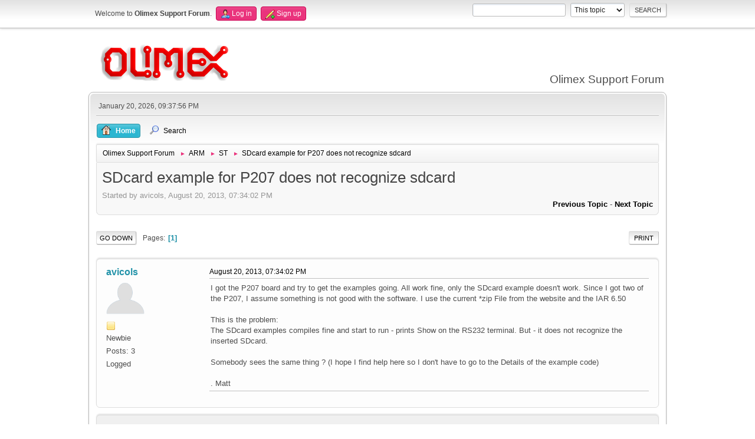

--- FILE ---
content_type: text/html; charset=UTF-8
request_url: https://www.olimex.com/forum/index.php?topic=1748.0
body_size: 6300
content:
<!DOCTYPE html>
<html lang="en-US">
<head>
	<meta charset="UTF-8">
	<link rel="stylesheet" href="https://www.olimex.com/forum/Themes/olimex/css/minified_5a1e3a93d2d4497eab2241256596a33a.css?smf213_1681369688">
	<style>
	img.avatar { max-width: 65px !important; max-height: 65px !important; }
	
	</style>
	<script>
		var smf_theme_url = "https://www.olimex.com/forum/Themes/olimex";
		var smf_default_theme_url = "/forum/Themes/default";
		var smf_images_url = "https://www.olimex.com/forum/Themes/olimex/images";
		var smf_smileys_url = "/forum/Smileys";
		var smf_smiley_sets = "aaron,akyhne,fugue,alienine,default";
		var smf_smiley_sets_default = "fugue";
		var smf_avatars_url = "/forum/avatars";
		var smf_scripturl = "https://www.olimex.com/forum/index.php?PHPSESSID=baot5tmk8nu5r125t26ttbf00q&amp;";
		var smf_iso_case_folding = false;
		var smf_charset = "UTF-8";
		var smf_session_id = "b1bf5da43af34c09d50c0dd1d494812e";
		var smf_session_var = "c95bcd846af6";
		var smf_member_id = 0;
		var ajax_notification_text = 'Loading...';
		var help_popup_heading_text = 'A little lost? Let me explain:';
		var banned_text = 'Sorry Guest, you are banned from using this forum!';
		var smf_txt_expand = 'Expand';
		var smf_txt_shrink = 'Shrink';
		var smf_quote_expand = false;
		var allow_xhjr_credentials = false;
	</script>
	<script src="/forum/Themes/default/scripts/jquery-3.6.0.min.js"></script>
	<script src="/forum/Themes/default/scripts/jquery.sceditor.bbcode.min.js?smf213_1681369688"></script>
	<script src="https://www.olimex.com/forum/Themes/olimex/scripts/minified_4b6f37b3f54f23c35aa14e154a54a96d.js?smf213_1681369688"></script>
	<script src="https://www.olimex.com/forum/Themes/olimex/scripts/minified_a9c4855e9960618e031b4556c01ed43d.js?smf213_1681369688" defer></script>
	<script>
		var smf_smileys_url = '/forum/Smileys/fugue';
		var bbc_quote_from = 'Quote from';
		var bbc_quote = 'Quote';
		var bbc_search_on = 'on';
	var smf_you_sure ='Are you sure you want to do this?';
	</script>
	<title>SDcard example for P207 does not recognize sdcard</title>
	<meta name="viewport" content="width=device-width, initial-scale=1">
	<meta property="og:site_name" content="Olimex Support Forum">
	<meta property="og:title" content="SDcard example for P207 does not recognize sdcard">
	<meta property="og:url" content="https://www.olimex.com/forum/index.php?PHPSESSID=baot5tmk8nu5r125t26ttbf00q&amp;topic=1748.0">
	<meta property="og:description" content="SDcard example for P207 does not recognize sdcard">
	<meta name="description" content="SDcard example for P207 does not recognize sdcard">
	<meta name="theme-color" content="#557EA0">
	<link rel="canonical" href="https://www.olimex.com/forum/index.php?topic=1748.0">
	<link rel="help" href="https://www.olimex.com/forum/index.php?PHPSESSID=baot5tmk8nu5r125t26ttbf00q&amp;action=help">
	<link rel="contents" href="https://www.olimex.com/forum/index.php?PHPSESSID=baot5tmk8nu5r125t26ttbf00q&amp;">
	<link rel="search" href="https://www.olimex.com/forum/index.php?PHPSESSID=baot5tmk8nu5r125t26ttbf00q&amp;action=search">
	<link rel="alternate" type="application/rss+xml" title="Olimex Support Forum - RSS" href="https://www.olimex.com/forum/index.php?PHPSESSID=baot5tmk8nu5r125t26ttbf00q&amp;action=.xml;type=rss2;board=14">
	<link rel="alternate" type="application/atom+xml" title="Olimex Support Forum - Atom" href="https://www.olimex.com/forum/index.php?PHPSESSID=baot5tmk8nu5r125t26ttbf00q&amp;action=.xml;type=atom;board=14">
	<link rel="index" href="https://www.olimex.com/forum/index.php?PHPSESSID=baot5tmk8nu5r125t26ttbf00q&amp;board=14.0"><style>.vv_special { display:none; }</style>
</head>
<body id="chrome" class="action_messageindex board_14">
<div id="footerfix">
	<div id="top_section">
		<div class="inner_wrap">
			<ul class="floatleft" id="top_info">
				<li class="welcome">
					Welcome to <strong>Olimex Support Forum</strong>.
				</li>
				<li class="button_login">
					<a href="https://www.olimex.com/forum/index.php?PHPSESSID=baot5tmk8nu5r125t26ttbf00q&amp;action=login" class="open" onclick="return reqOverlayDiv(this.href, 'Log in', 'login');">
						<span class="main_icons login"></span>
						<span class="textmenu">Log in</span>
					</a>
				</li>
				<li class="button_signup">
					<a href="https://www.olimex.com/forum/index.php?PHPSESSID=baot5tmk8nu5r125t26ttbf00q&amp;action=signup" class="open">
						<span class="main_icons regcenter"></span>
						<span class="textmenu">Sign up</span>
					</a>
				</li>
			</ul>
			<form id="search_form" class="floatright" action="https://www.olimex.com/forum/index.php?PHPSESSID=baot5tmk8nu5r125t26ttbf00q&amp;action=search2" method="post" accept-charset="UTF-8">
				<input type="search" name="search" value="">&nbsp;
				<select name="search_selection">
					<option value="all">Entire forum </option>
					<option value="topic" selected>This topic</option>
					<option value="board">This board</option>
				</select>
				<input type="hidden" name="sd_topic" value="1748">
				<input type="submit" name="search2" value="Search" class="button">
				<input type="hidden" name="advanced" value="0">
			</form>
		</div><!-- .inner_wrap -->
	</div><!-- #top_section -->
	<div id="header">
		<h1 class="forumtitle">
			<a id="top" href="/"><img src="/_layout/images/logo.png" width="240" height="65" alt="Olimex Support Forum"></a>
		</h1>
		<div id="siteslogan">Olimex Support Forum</div>
	</div>
	<div id="wrapper">
		<div id="upper_section">
			<div id="inner_section">
				<div id="inner_wrap">
					<div class="user">
						January 20, 2026, 09:37:56 PM
					</div>
					<hr class="clear">
				</div>
				<a class="menu_icon mobile_user_menu"></a>
				<div id="main_menu">
					<div id="mobile_user_menu" class="popup_container">
						<div class="popup_window description">
							<div class="popup_heading">Main Menu
								<a href="javascript:void(0);" class="main_icons hide_popup"></a>
							</div>
							
					<ul class="dropmenu menu_nav">
						<li class="button_home">
							<a class="active" href="https://www.olimex.com/forum/index.php?PHPSESSID=baot5tmk8nu5r125t26ttbf00q&amp;">
								<span class="main_icons home"></span><span class="textmenu">Home</span>
							</a>
						</li>
						<li class="button_search">
							<a href="https://www.olimex.com/forum/index.php?PHPSESSID=baot5tmk8nu5r125t26ttbf00q&amp;action=search">
								<span class="main_icons search"></span><span class="textmenu">Search</span>
							</a>
						</li>
					</ul><!-- .menu_nav -->
						</div>
					</div>
				</div>
				<div class="navigate_section">
					<ul>
						<li>
							<a href="https://www.olimex.com/forum/index.php?PHPSESSID=baot5tmk8nu5r125t26ttbf00q&amp;"><span>Olimex Support Forum</span></a>
						</li>
						<li>
							<span class="dividers"> &#9658; </span>
							<a href="https://www.olimex.com/forum/index.php?PHPSESSID=baot5tmk8nu5r125t26ttbf00q&amp;#c3"><span>ARM</span></a>
						</li>
						<li>
							<span class="dividers"> &#9658; </span>
							<a href="https://www.olimex.com/forum/index.php?PHPSESSID=baot5tmk8nu5r125t26ttbf00q&amp;board=14.0"><span>ST</span></a>
						</li>
						<li class="last">
							<span class="dividers"> &#9658; </span>
							<a href="https://www.olimex.com/forum/index.php?PHPSESSID=baot5tmk8nu5r125t26ttbf00q&amp;topic=1748.0"><span>SDcard example for P207 does not recognize sdcard</span></a>
						</li>
					</ul>
				</div><!-- .navigate_section -->
			</div><!-- #inner_section -->
		</div><!-- #upper_section -->
		<div id="content_section">
			<div id="main_content_section">
		<div id="display_head" class="information">
			<h2 class="display_title">
				<span id="top_subject">SDcard example for P207 does not recognize sdcard</span>
			</h2>
			<p>Started by avicols, August 20, 2013, 07:34:02 PM</p>
			<span class="nextlinks floatright"><a href="https://www.olimex.com/forum/index.php?PHPSESSID=baot5tmk8nu5r125t26ttbf00q&amp;topic=1748.0;prev_next=prev#new">Previous topic</a> - <a href="https://www.olimex.com/forum/index.php?PHPSESSID=baot5tmk8nu5r125t26ttbf00q&amp;topic=1748.0;prev_next=next#new">Next topic</a></span>
		</div><!-- #display_head -->
		
		<div class="pagesection top">
			
		<div class="buttonlist floatright">
			
				<a class="button button_strip_print" href="https://www.olimex.com/forum/index.php?PHPSESSID=baot5tmk8nu5r125t26ttbf00q&amp;action=printpage;topic=1748.0"  rel="nofollow">Print</a>
		</div>
			 
			<div class="pagelinks floatleft">
				<a href="#bot" class="button">Go Down</a>
				<span class="pages">Pages</span><span class="current_page">1</span> 
			</div>
		<div class="mobile_buttons floatright">
			<a class="button mobile_act">User actions</a>
			
		</div>
		</div>
		<div id="forumposts">
			<form action="https://www.olimex.com/forum/index.php?PHPSESSID=baot5tmk8nu5r125t26ttbf00q&amp;action=quickmod2;topic=1748.0" method="post" accept-charset="UTF-8" name="quickModForm" id="quickModForm" onsubmit="return oQuickModify.bInEditMode ? oQuickModify.modifySave('b1bf5da43af34c09d50c0dd1d494812e', 'c95bcd846af6') : false">
				<div class="windowbg" id="msg7903">
					
					<div class="post_wrapper">
						<div class="poster">
							<h4>
								<a href="https://www.olimex.com/forum/index.php?PHPSESSID=baot5tmk8nu5r125t26ttbf00q&amp;action=profile;u=3127" title="View the profile of avicols">avicols</a>
							</h4>
							<ul class="user_info">
								<li class="avatar">
									<a href="https://www.olimex.com/forum/index.php?PHPSESSID=baot5tmk8nu5r125t26ttbf00q&amp;action=profile;u=3127"><img class="avatar" src="/forum/avatars/default.png" alt=""></a>
								</li>
								<li class="icons"><img src="https://www.olimex.com/forum/Themes/olimex/images/membericons/icon.png" alt="*"></li>
								<li class="postgroup">Newbie</li>
								<li class="postcount">Posts: 3</li>
								<li class="poster_ip">Logged</li>
							</ul>
						</div><!-- .poster -->
						<div class="postarea">
							<div class="keyinfo">
								<div id="subject_7903" class="subject_title subject_hidden">
									<a href="https://www.olimex.com/forum/index.php?PHPSESSID=baot5tmk8nu5r125t26ttbf00q&amp;msg=7903" rel="nofollow">SDcard example for P207 does not recognize sdcard</a>
								</div>
								
								<div class="postinfo">
									<span class="messageicon"  style="position: absolute; z-index: -1;">
										<img src="https://www.olimex.com/forum/Themes/olimex/images/post/xx.png" alt="">
									</span>
									<a href="https://www.olimex.com/forum/index.php?PHPSESSID=baot5tmk8nu5r125t26ttbf00q&amp;msg=7903" rel="nofollow" title="SDcard example for P207 does not recognize sdcard" class="smalltext">August 20, 2013, 07:34:02 PM</a>
									<span class="spacer"></span>
									<span class="smalltext modified floatright" id="modified_7903">
									</span>
								</div>
								<div id="msg_7903_quick_mod"></div>
							</div><!-- .keyinfo -->
							<div class="post">
								<div class="inner" data-msgid="7903" id="msg_7903">
									I got the P207 board and try to get the examples going. All work fine, only the SDcard example doesn&#039;t work. Since I got two of the P207, I assume something is not good with the software. I use the current *zip File from the website and the IAR 6.50<br /><br />This is the problem:<br />The SDcard examples compiles fine and start to run - prints Show on the RS232 terminal. But - it does not recognize the inserted SDcard. <br /><br />Somebody sees the same thing ? (I hope I find help here so I don&#039;t have to go to the Details of the example code)<br /><br />. Matt 
								</div>
							</div><!-- .post -->
							<div class="under_message">
							</div><!-- .under_message -->
						</div><!-- .postarea -->
						<div class="moderatorbar">
						</div><!-- .moderatorbar -->
					</div><!-- .post_wrapper -->
				</div><!-- $message[css_class] -->
				<hr class="post_separator">
				<div class="windowbg" id="msg8124">
					
					
					<div class="post_wrapper">
						<div class="poster">
							<h4>
								<a href="https://www.olimex.com/forum/index.php?PHPSESSID=baot5tmk8nu5r125t26ttbf00q&amp;action=profile;u=99" title="View the profile of LubOlimex">LubOlimex</a>
							</h4>
							<ul class="user_info">
								<li class="membergroup">Global Moderator</li>
								<li class="avatar">
									<a href="https://www.olimex.com/forum/index.php?PHPSESSID=baot5tmk8nu5r125t26ttbf00q&amp;action=profile;u=99"><img class="avatar" src="https://www.olimex.com/forum/custom_avatar/avatar_99_1349851866.png" alt=""></a>
								</li>
								<li class="icons"><img src="https://www.olimex.com/forum/Themes/olimex/images/membericons/icongmod.png" alt="*"><img src="https://www.olimex.com/forum/Themes/olimex/images/membericons/icongmod.png" alt="*"><img src="https://www.olimex.com/forum/Themes/olimex/images/membericons/icongmod.png" alt="*"><img src="https://www.olimex.com/forum/Themes/olimex/images/membericons/icongmod.png" alt="*"><img src="https://www.olimex.com/forum/Themes/olimex/images/membericons/icongmod.png" alt="*"></li>
								<li class="postgroup">Hero Member</li>
								<li class="postcount">Posts: 4,586</li>
								<li class="im_icons">
									<ol>
										<li class="custom cust_gender"><span class=" main_icons gender_0" title="Male"></span></li>
									</ol>
								</li>
								<li class="poster_ip">Logged</li>
							</ul>
						</div><!-- .poster -->
						<div class="postarea">
							<div class="keyinfo">
								<div id="subject_8124" class="subject_title subject_hidden">
									<a href="https://www.olimex.com/forum/index.php?PHPSESSID=baot5tmk8nu5r125t26ttbf00q&amp;msg=8124" rel="nofollow">Re: SDcard example for P207 does not recognize sdcard</a>
								</div>
								<span class="page_number floatright">#1</span>
								<div class="postinfo">
									<span class="messageicon"  style="position: absolute; z-index: -1;">
										<img src="https://www.olimex.com/forum/Themes/olimex/images/post/xx.png" alt="">
									</span>
									<a href="https://www.olimex.com/forum/index.php?PHPSESSID=baot5tmk8nu5r125t26ttbf00q&amp;msg=8124" rel="nofollow" title="Reply #1 - Re: SDcard example for P207 does not recognize sdcard" class="smalltext">August 29, 2013, 04:50:17 PM</a>
									<span class="spacer"></span>
									<span class="smalltext modified floatright" id="modified_8124">
									</span>
								</div>
								<div id="msg_8124_quick_mod"></div>
							</div><!-- .keyinfo -->
							<div class="post">
								<div class="inner" data-msgid="8124" id="msg_8124">
									Hello avicols,<br /><br />Thank you very much for this feedback! Indeed there seems to be some erroneous behavior with SD card of the P207 demo. More specifically the problem is in the sd_ii_spi.c. We are working on a fix at the moment and we have a temporary solution but want to do another day of testing before uploading it to the web. Probably tomorrow evening (29.08.13) the code will be uploaded with the same name (to keep the distributor&#039;s links active) on the P207 web-page.<br /><br />Best regards and thanks again for the note,<br />Lub/OLIMEX 
								</div>
							</div><!-- .post -->
							<div class="under_message">
							</div><!-- .under_message -->
						</div><!-- .postarea -->
						<div class="moderatorbar">
							<div class="signature" id="msg_8124_signature">
								Technical support and documentation manager at Olimex
							</div>
						</div><!-- .moderatorbar -->
					</div><!-- .post_wrapper -->
				</div><!-- $message[css_class] -->
				<hr class="post_separator">
				<div class="windowbg" id="msg8128">
					
					
					<div class="post_wrapper">
						<div class="poster">
							<h4>
								<a href="https://www.olimex.com/forum/index.php?PHPSESSID=baot5tmk8nu5r125t26ttbf00q&amp;action=profile;u=3127" title="View the profile of avicols">avicols</a>
							</h4>
							<ul class="user_info">
								<li class="avatar">
									<a href="https://www.olimex.com/forum/index.php?PHPSESSID=baot5tmk8nu5r125t26ttbf00q&amp;action=profile;u=3127"><img class="avatar" src="/forum/avatars/default.png" alt=""></a>
								</li>
								<li class="icons"><img src="https://www.olimex.com/forum/Themes/olimex/images/membericons/icon.png" alt="*"></li>
								<li class="postgroup">Newbie</li>
								<li class="postcount">Posts: 3</li>
								<li class="poster_ip">Logged</li>
							</ul>
						</div><!-- .poster -->
						<div class="postarea">
							<div class="keyinfo">
								<div id="subject_8128" class="subject_title subject_hidden">
									<a href="https://www.olimex.com/forum/index.php?PHPSESSID=baot5tmk8nu5r125t26ttbf00q&amp;msg=8128" rel="nofollow">Re: SDcard example for P207 does not recognize sdcard</a>
								</div>
								<span class="page_number floatright">#2</span>
								<div class="postinfo">
									<span class="messageicon"  style="position: absolute; z-index: -1;">
										<img src="https://www.olimex.com/forum/Themes/olimex/images/post/xx.png" alt="">
									</span>
									<a href="https://www.olimex.com/forum/index.php?PHPSESSID=baot5tmk8nu5r125t26ttbf00q&amp;msg=8128" rel="nofollow" title="Reply #2 - Re: SDcard example for P207 does not recognize sdcard" class="smalltext">August 29, 2013, 06:56:19 PM</a>
									<span class="spacer"></span>
									<span class="smalltext modified floatright" id="modified_8128">
									</span>
								</div>
								<div id="msg_8128_quick_mod"></div>
							</div><!-- .keyinfo -->
							<div class="post">
								<div class="inner" data-msgid="8128" id="msg_8128">
									Thank you ! <br /><br />Let me know if I can be of any help<br /><br />- Matt
								</div>
							</div><!-- .post -->
							<div class="under_message">
							</div><!-- .under_message -->
						</div><!-- .postarea -->
						<div class="moderatorbar">
						</div><!-- .moderatorbar -->
					</div><!-- .post_wrapper -->
				</div><!-- $message[css_class] -->
				<hr class="post_separator">
				<div class="windowbg" id="msg8331">
					
					
					<div class="post_wrapper">
						<div class="poster">
							<h4>
								<a href="https://www.olimex.com/forum/index.php?PHPSESSID=baot5tmk8nu5r125t26ttbf00q&amp;action=profile;u=99" title="View the profile of LubOlimex">LubOlimex</a>
							</h4>
							<ul class="user_info">
								<li class="membergroup">Global Moderator</li>
								<li class="avatar">
									<a href="https://www.olimex.com/forum/index.php?PHPSESSID=baot5tmk8nu5r125t26ttbf00q&amp;action=profile;u=99"><img class="avatar" src="https://www.olimex.com/forum/custom_avatar/avatar_99_1349851866.png" alt=""></a>
								</li>
								<li class="icons"><img src="https://www.olimex.com/forum/Themes/olimex/images/membericons/icongmod.png" alt="*"><img src="https://www.olimex.com/forum/Themes/olimex/images/membericons/icongmod.png" alt="*"><img src="https://www.olimex.com/forum/Themes/olimex/images/membericons/icongmod.png" alt="*"><img src="https://www.olimex.com/forum/Themes/olimex/images/membericons/icongmod.png" alt="*"><img src="https://www.olimex.com/forum/Themes/olimex/images/membericons/icongmod.png" alt="*"></li>
								<li class="postgroup">Hero Member</li>
								<li class="postcount">Posts: 4,586</li>
								<li class="im_icons">
									<ol>
										<li class="custom cust_gender"><span class=" main_icons gender_0" title="Male"></span></li>
									</ol>
								</li>
								<li class="poster_ip">Logged</li>
							</ul>
						</div><!-- .poster -->
						<div class="postarea">
							<div class="keyinfo">
								<div id="subject_8331" class="subject_title subject_hidden">
									<a href="https://www.olimex.com/forum/index.php?PHPSESSID=baot5tmk8nu5r125t26ttbf00q&amp;msg=8331" rel="nofollow">Re: SDcard example for P207 does not recognize sdcard</a>
								</div>
								<span class="page_number floatright">#3</span>
								<div class="postinfo">
									<span class="messageicon"  style="position: absolute; z-index: -1;">
										<img src="https://www.olimex.com/forum/Themes/olimex/images/post/xx.png" alt="">
									</span>
									<a href="https://www.olimex.com/forum/index.php?PHPSESSID=baot5tmk8nu5r125t26ttbf00q&amp;msg=8331" rel="nofollow" title="Reply #3 - Re: SDcard example for P207 does not recognize sdcard" class="smalltext">September 10, 2013, 03:43:02 PM</a>
									<span class="spacer"></span>
									<span class="smalltext modified floatright" id="modified_8331">
									</span>
								</div>
								<div id="msg_8331_quick_mod"></div>
							</div><!-- .keyinfo -->
							<div class="post">
								<div class="inner" data-msgid="8331" id="msg_8331">
									Hey Matt,<br /><br />Finally the example is fixed. There was some problems with the verification of the just written data on the SD card. You can download the updated example from the below:<br /><br /><a href="https://www.olimex.com/Products/ARM/ST/STM32-P207/resources/STM32-Px07_IAR_6.30.7_DEMO_V4.zip" class="bbc_link" target="_blank" rel="noopener">https://www.olimex.com/Products/ARM/ST/STM32-P207/resources/STM32-Px07_IAR_6.30.7_DEMO_V4.zip</a><br /><br />Best regards,<br />Lub/OLIMEX
								</div>
							</div><!-- .post -->
							<div class="under_message">
							</div><!-- .under_message -->
						</div><!-- .postarea -->
						<div class="moderatorbar">
							<div class="signature" id="msg_8331_signature">
								Technical support and documentation manager at Olimex
							</div>
						</div><!-- .moderatorbar -->
					</div><!-- .post_wrapper -->
				</div><!-- $message[css_class] -->
				<hr class="post_separator">
				<div class="windowbg" id="msg8368">
					
					
					<div class="post_wrapper">
						<div class="poster">
							<h4>
								<a href="https://www.olimex.com/forum/index.php?PHPSESSID=baot5tmk8nu5r125t26ttbf00q&amp;action=profile;u=3127" title="View the profile of avicols">avicols</a>
							</h4>
							<ul class="user_info">
								<li class="avatar">
									<a href="https://www.olimex.com/forum/index.php?PHPSESSID=baot5tmk8nu5r125t26ttbf00q&amp;action=profile;u=3127"><img class="avatar" src="/forum/avatars/default.png" alt=""></a>
								</li>
								<li class="icons"><img src="https://www.olimex.com/forum/Themes/olimex/images/membericons/icon.png" alt="*"></li>
								<li class="postgroup">Newbie</li>
								<li class="postcount">Posts: 3</li>
								<li class="poster_ip">Logged</li>
							</ul>
						</div><!-- .poster -->
						<div class="postarea">
							<div class="keyinfo">
								<div id="subject_8368" class="subject_title subject_hidden">
									<a href="https://www.olimex.com/forum/index.php?PHPSESSID=baot5tmk8nu5r125t26ttbf00q&amp;msg=8368" rel="nofollow">Re: SDcard example for P207 does not recognize sdcard</a>
								</div>
								<span class="page_number floatright">#4</span>
								<div class="postinfo">
									<span class="messageicon"  style="position: absolute; z-index: -1;">
										<img src="https://www.olimex.com/forum/Themes/olimex/images/post/xx.png" alt="">
									</span>
									<a href="https://www.olimex.com/forum/index.php?PHPSESSID=baot5tmk8nu5r125t26ttbf00q&amp;msg=8368" rel="nofollow" title="Reply #4 - Re: SDcard example for P207 does not recognize sdcard" class="smalltext">September 11, 2013, 04:43:00 PM</a>
									<span class="spacer"></span>
									<span class="smalltext modified floatright" id="modified_8368">
									</span>
								</div>
								<div id="msg_8368_quick_mod"></div>
							</div><!-- .keyinfo -->
							<div class="post">
								<div class="inner" data-msgid="8368" id="msg_8368">
									Thank you , Lub. It works for me now ! <br /><br />(a hint for other users: use 2GB cards or smaller)<br /><br />Matt<br /><br /><br />P.S.: You might want to check the *.zip file. The &quot;sd_card_mode.h&quot; file is included in &#039;includes.h&#039; , but not present in the zip package (i.e. &#039;Camera Demo&#039;). <br /><br />
								</div>
							</div><!-- .post -->
							<div class="under_message">
							</div><!-- .under_message -->
						</div><!-- .postarea -->
						<div class="moderatorbar">
						</div><!-- .moderatorbar -->
					</div><!-- .post_wrapper -->
				</div><!-- $message[css_class] -->
				<hr class="post_separator">
				<div class="windowbg" id="msg8624">
					
					
					<div class="post_wrapper">
						<div class="poster">
							<h4>
								<a href="https://www.olimex.com/forum/index.php?PHPSESSID=baot5tmk8nu5r125t26ttbf00q&amp;action=profile;u=99" title="View the profile of LubOlimex">LubOlimex</a>
							</h4>
							<ul class="user_info">
								<li class="membergroup">Global Moderator</li>
								<li class="avatar">
									<a href="https://www.olimex.com/forum/index.php?PHPSESSID=baot5tmk8nu5r125t26ttbf00q&amp;action=profile;u=99"><img class="avatar" src="https://www.olimex.com/forum/custom_avatar/avatar_99_1349851866.png" alt=""></a>
								</li>
								<li class="icons"><img src="https://www.olimex.com/forum/Themes/olimex/images/membericons/icongmod.png" alt="*"><img src="https://www.olimex.com/forum/Themes/olimex/images/membericons/icongmod.png" alt="*"><img src="https://www.olimex.com/forum/Themes/olimex/images/membericons/icongmod.png" alt="*"><img src="https://www.olimex.com/forum/Themes/olimex/images/membericons/icongmod.png" alt="*"><img src="https://www.olimex.com/forum/Themes/olimex/images/membericons/icongmod.png" alt="*"></li>
								<li class="postgroup">Hero Member</li>
								<li class="postcount">Posts: 4,586</li>
								<li class="im_icons">
									<ol>
										<li class="custom cust_gender"><span class=" main_icons gender_0" title="Male"></span></li>
									</ol>
								</li>
								<li class="poster_ip">Logged</li>
							</ul>
						</div><!-- .poster -->
						<div class="postarea">
							<div class="keyinfo">
								<div id="subject_8624" class="subject_title subject_hidden">
									<a href="https://www.olimex.com/forum/index.php?PHPSESSID=baot5tmk8nu5r125t26ttbf00q&amp;msg=8624" rel="nofollow">Re: SDcard example for P207 does not recognize sdcard</a>
								</div>
								<span class="page_number floatright">#5</span>
								<div class="postinfo">
									<span class="messageicon"  style="position: absolute; z-index: -1;">
										<img src="https://www.olimex.com/forum/Themes/olimex/images/post/xx.png" alt="">
									</span>
									<a href="https://www.olimex.com/forum/index.php?PHPSESSID=baot5tmk8nu5r125t26ttbf00q&amp;msg=8624" rel="nofollow" title="Reply #5 - Re: SDcard example for P207 does not recognize sdcard" class="smalltext">September 24, 2013, 11:46:50 AM</a>
									<span class="spacer"></span>
									<span class="smalltext modified floatright" id="modified_8624">
									</span>
								</div>
								<div id="msg_8624_quick_mod"></div>
							</div><!-- .keyinfo -->
							<div class="post">
								<div class="inner" data-msgid="8624" id="msg_8624">
									Hey avicols,<br /><br />The small issue mentioned in your P.S. should be fixed now. Strange enough this file was included despite never being used. Now it is commented.<br /><br />Best regards,<br />Lub/OLIMEX
								</div>
							</div><!-- .post -->
							<div class="under_message">
							</div><!-- .under_message -->
						</div><!-- .postarea -->
						<div class="moderatorbar">
							<div class="signature" id="msg_8624_signature">
								Technical support and documentation manager at Olimex
							</div>
						</div><!-- .moderatorbar -->
					</div><!-- .post_wrapper -->
				</div><!-- $message[css_class] -->
				<hr class="post_separator">
			</form>
		</div><!-- #forumposts -->
		<div class="pagesection">
			
		<div class="buttonlist floatright">
			
				<a class="button button_strip_print" href="https://www.olimex.com/forum/index.php?PHPSESSID=baot5tmk8nu5r125t26ttbf00q&amp;action=printpage;topic=1748.0"  rel="nofollow">Print</a>
		</div>
			 
			<div class="pagelinks floatleft">
				<a href="#main_content_section" class="button" id="bot">Go Up</a>
				<span class="pages">Pages</span><span class="current_page">1</span> 
			</div>
		<div class="mobile_buttons floatright">
			<a class="button mobile_act">User actions</a>
			
		</div>
		</div>
				<div class="navigate_section">
					<ul>
						<li>
							<a href="https://www.olimex.com/forum/index.php?PHPSESSID=baot5tmk8nu5r125t26ttbf00q&amp;"><span>Olimex Support Forum</span></a>
						</li>
						<li>
							<span class="dividers"> &#9658; </span>
							<a href="https://www.olimex.com/forum/index.php?PHPSESSID=baot5tmk8nu5r125t26ttbf00q&amp;#c3"><span>ARM</span></a>
						</li>
						<li>
							<span class="dividers"> &#9658; </span>
							<a href="https://www.olimex.com/forum/index.php?PHPSESSID=baot5tmk8nu5r125t26ttbf00q&amp;board=14.0"><span>ST</span></a>
						</li>
						<li class="last">
							<span class="dividers"> &#9658; </span>
							<a href="https://www.olimex.com/forum/index.php?PHPSESSID=baot5tmk8nu5r125t26ttbf00q&amp;topic=1748.0"><span>SDcard example for P207 does not recognize sdcard</span></a>
						</li>
					</ul>
				</div><!-- .navigate_section -->
		<div id="moderationbuttons">
			
		</div>
		<div id="display_jump_to"></div>
		<div id="mobile_action" class="popup_container">
			<div class="popup_window description">
				<div class="popup_heading">
					User actions
					<a href="javascript:void(0);" class="main_icons hide_popup"></a>
				</div>
				
		<div class="buttonlist">
			
				<a class="button button_strip_print" href="https://www.olimex.com/forum/index.php?PHPSESSID=baot5tmk8nu5r125t26ttbf00q&amp;action=printpage;topic=1748.0"  rel="nofollow">Print</a>
		</div>
			</div>
		</div>
		<script>
			if ('XMLHttpRequest' in window)
			{
				var oQuickModify = new QuickModify({
					sScriptUrl: smf_scripturl,
					sClassName: 'quick_edit',
					bShowModify: true,
					iTopicId: 1748,
					sTemplateBodyEdit: '\n\t\t\t\t\t\t<div id="quick_edit_body_container">\n\t\t\t\t\t\t\t<div id="error_box" class="error"><' + '/div>\n\t\t\t\t\t\t\t<textarea class="editor" name="message" rows="12" tabindex="1">%body%<' + '/textarea><br>\n\t\t\t\t\t\t\t<input type="hidden" name="c95bcd846af6" value="b1bf5da43af34c09d50c0dd1d494812e">\n\t\t\t\t\t\t\t<input type="hidden" name="topic" value="1748">\n\t\t\t\t\t\t\t<input type="hidden" name="msg" value="%msg_id%">\n\t\t\t\t\t\t\t<div class="righttext quickModifyMargin">\n\t\t\t\t\t\t\t\t<input type="submit" name="post" value="Save" tabindex="2" onclick="return oQuickModify.modifySave(\'b1bf5da43af34c09d50c0dd1d494812e\', \'c95bcd846af6\');" accesskey="s" class="button"> <input type="submit" name="cancel" value="Cancel" tabindex="3" onclick="return oQuickModify.modifyCancel();" class="button">\n\t\t\t\t\t\t\t<' + '/div>\n\t\t\t\t\t\t<' + '/div>',
					sTemplateSubjectEdit: '<input type="text" name="subject" value="%subject%" size="80" maxlength="80" tabindex="4">',
					sTemplateBodyNormal: '%body%',
					sTemplateSubjectNormal: '<a hr'+'ef="' + smf_scripturl + '?topic=1748.msg%msg_id%#msg%msg_id%" rel="nofollow">%subject%<' + '/a>',
					sTemplateTopSubject: '%subject%',
					sTemplateReasonEdit: 'Reason for editing: <input type="text" name="modify_reason" value="%modify_reason%" size="80" maxlength="80" tabindex="5" class="quickModifyMargin">',
					sTemplateReasonNormal: '%modify_text',
					sErrorBorderStyle: '1px solid red'
				});

				aJumpTo[aJumpTo.length] = new JumpTo({
					sContainerId: "display_jump_to",
					sJumpToTemplate: "<label class=\"smalltext jump_to\" for=\"%select_id%\">Jump to<" + "/label> %dropdown_list%",
					iCurBoardId: 14,
					iCurBoardChildLevel: 0,
					sCurBoardName: "ST",
					sBoardChildLevelIndicator: "==",
					sBoardPrefix: "=> ",
					sCatSeparator: "-----------------------------",
					sCatPrefix: "",
					sGoButtonLabel: "Go"
				});

				aIconLists[aIconLists.length] = new IconList({
					sBackReference: "aIconLists[" + aIconLists.length + "]",
					sIconIdPrefix: "msg_icon_",
					sScriptUrl: smf_scripturl,
					bShowModify: true,
					iBoardId: 14,
					iTopicId: 1748,
					sSessionId: smf_session_id,
					sSessionVar: smf_session_var,
					sLabelIconList: "Message icon",
					sBoxBackground: "transparent",
					sBoxBackgroundHover: "#ffffff",
					iBoxBorderWidthHover: 1,
					sBoxBorderColorHover: "#adadad" ,
					sContainerBackground: "#ffffff",
					sContainerBorder: "1px solid #adadad",
					sItemBorder: "1px solid #ffffff",
					sItemBorderHover: "1px dotted gray",
					sItemBackground: "transparent",
					sItemBackgroundHover: "#e0e0f0"
				});
			}
		</script>
			<script>
				var verificationpostHandle = new smfCaptcha("https://www.olimex.com/forum/index.php?PHPSESSID=baot5tmk8nu5r125t26ttbf00q&amp;action=verificationcode;vid=post;rand=0d7ff957581483effb6bc913d6d0fffc", "post", 1);
			</script>
			</div><!-- #main_content_section -->
		</div><!-- #content_section -->
	</div><!-- #wrapper -->
</div><!-- #footerfix -->
	<div id="footer">
		<div class="inner_wrap">
		<ul>
			<li class="floatright"><a href="https://www.olimex.com/forum/index.php?PHPSESSID=baot5tmk8nu5r125t26ttbf00q&amp;action=help">Help</a> | <a href="https://www.olimex.com/forum/index.php?PHPSESSID=baot5tmk8nu5r125t26ttbf00q&amp;action=help;sa=rules">Terms and Rules</a> | <a href="#top_section">Go Up &#9650;</a></li>
			<li class="copyright"><a href="https://www.olimex.com/forum/index.php?PHPSESSID=baot5tmk8nu5r125t26ttbf00q&amp;action=credits" title="License" target="_blank" rel="noopener">SMF 2.1.3 &copy; 2022</a>, <a href="https://www.simplemachines.org" title="Simple Machines" target="_blank" rel="noopener">Simple Machines</a></li>
		</ul>
		</div>
	</div><!-- #footer -->
<script>
window.addEventListener("DOMContentLoaded", function() {
	function triggerCron()
	{
		$.get('https://www.olimex.com/forum' + "/cron.php?ts=1768937865");
	}
	window.setTimeout(triggerCron, 1);
		$.sceditor.locale["en"] = {
			"Width (optional):": "Width (optional):",
			"Height (optional):": "Height (optional):",
			"Insert": "Insert",
			"Description (optional):": "Description (optional)",
			"Rows:": "Rows:",
			"Cols:": "Cols:",
			"URL:": "URL:",
			"E-mail:": "E-mail:",
			"Video URL:": "Video URL:",
			"More": "More",
			"Close": "Close",
			dateFormat: "month/day/year"
		};
});
</script>
</body>
</html>